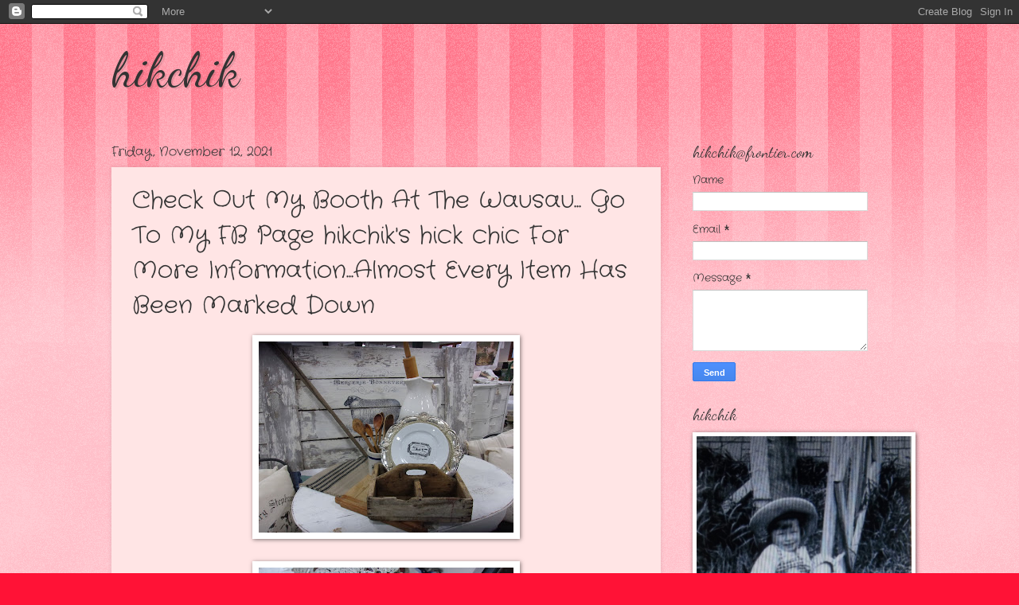

--- FILE ---
content_type: text/html; charset=UTF-8
request_url: http://www.hikchik.com/2021/11/check-out-my-booth-at-wausau-go-to-my.html
body_size: 11411
content:
<!DOCTYPE html>
<html class='v2' dir='ltr' lang='en'>
<head>
<link href='https://www.blogger.com/static/v1/widgets/335934321-css_bundle_v2.css' rel='stylesheet' type='text/css'/>
<meta content='width=1100' name='viewport'/>
<meta content='text/html; charset=UTF-8' http-equiv='Content-Type'/>
<meta content='blogger' name='generator'/>
<link href='http://www.hikchik.com/favicon.ico' rel='icon' type='image/x-icon'/>
<link href='http://www.hikchik.com/2021/11/check-out-my-booth-at-wausau-go-to-my.html' rel='canonical'/>
<link rel="alternate" type="application/atom+xml" title="hikchik - Atom" href="http://www.hikchik.com/feeds/posts/default" />
<link rel="alternate" type="application/rss+xml" title="hikchik - RSS" href="http://www.hikchik.com/feeds/posts/default?alt=rss" />
<link rel="service.post" type="application/atom+xml" title="hikchik - Atom" href="https://www.blogger.com/feeds/3896882400639106122/posts/default" />

<link rel="alternate" type="application/atom+xml" title="hikchik - Atom" href="http://www.hikchik.com/feeds/7971209292424035889/comments/default" />
<!--Can't find substitution for tag [blog.ieCssRetrofitLinks]-->
<link href='https://blogger.googleusercontent.com/img/b/R29vZ2xl/AVvXsEjtSqD1kJBrIewkQzOOHo8VTOS7FRK3IS-Q4pphxAsBiKo7oAQihzg7jEqtuFW9Bsm0Kc36xtFURMD2Cs-bGfC8HzddzsRZUpGAqOsSHdugL-mhweihFFcTouoDfMTiAnLbNg1BwcUjfQs/s320/102_3078.JPG' rel='image_src'/>
<meta content='http://www.hikchik.com/2021/11/check-out-my-booth-at-wausau-go-to-my.html' property='og:url'/>
<meta content='  Check Out My Booth At The Wausau... Go To My FB Page hikchik&#39;s hick chic For More Information...Almost Every Item Has Been Marked Down' property='og:title'/>
<meta content=' ' property='og:description'/>
<meta content='https://blogger.googleusercontent.com/img/b/R29vZ2xl/AVvXsEjtSqD1kJBrIewkQzOOHo8VTOS7FRK3IS-Q4pphxAsBiKo7oAQihzg7jEqtuFW9Bsm0Kc36xtFURMD2Cs-bGfC8HzddzsRZUpGAqOsSHdugL-mhweihFFcTouoDfMTiAnLbNg1BwcUjfQs/w1200-h630-p-k-no-nu/102_3078.JPG' property='og:image'/>
<title>hikchik:   Check Out My Booth At The Wausau... Go To My FB Page hikchik's hick chic For More Information...Almost Every Item Has Been Marked Down</title>
<style type='text/css'>@font-face{font-family:'Crafty Girls';font-style:normal;font-weight:400;font-display:swap;src:url(//fonts.gstatic.com/s/craftygirls/v16/va9B4kXI39VaDdlPJo8N_NveRhf6Xl7Glw.woff2)format('woff2');unicode-range:U+0000-00FF,U+0131,U+0152-0153,U+02BB-02BC,U+02C6,U+02DA,U+02DC,U+0304,U+0308,U+0329,U+2000-206F,U+20AC,U+2122,U+2191,U+2193,U+2212,U+2215,U+FEFF,U+FFFD;}@font-face{font-family:'Dancing Script';font-style:normal;font-weight:400;font-display:swap;src:url(//fonts.gstatic.com/s/dancingscript/v29/If2cXTr6YS-zF4S-kcSWSVi_sxjsohD9F50Ruu7BMSo3Rep8hNX6plRPjLo.woff2)format('woff2');unicode-range:U+0102-0103,U+0110-0111,U+0128-0129,U+0168-0169,U+01A0-01A1,U+01AF-01B0,U+0300-0301,U+0303-0304,U+0308-0309,U+0323,U+0329,U+1EA0-1EF9,U+20AB;}@font-face{font-family:'Dancing Script';font-style:normal;font-weight:400;font-display:swap;src:url(//fonts.gstatic.com/s/dancingscript/v29/If2cXTr6YS-zF4S-kcSWSVi_sxjsohD9F50Ruu7BMSo3ROp8hNX6plRPjLo.woff2)format('woff2');unicode-range:U+0100-02BA,U+02BD-02C5,U+02C7-02CC,U+02CE-02D7,U+02DD-02FF,U+0304,U+0308,U+0329,U+1D00-1DBF,U+1E00-1E9F,U+1EF2-1EFF,U+2020,U+20A0-20AB,U+20AD-20C0,U+2113,U+2C60-2C7F,U+A720-A7FF;}@font-face{font-family:'Dancing Script';font-style:normal;font-weight:400;font-display:swap;src:url(//fonts.gstatic.com/s/dancingscript/v29/If2cXTr6YS-zF4S-kcSWSVi_sxjsohD9F50Ruu7BMSo3Sup8hNX6plRP.woff2)format('woff2');unicode-range:U+0000-00FF,U+0131,U+0152-0153,U+02BB-02BC,U+02C6,U+02DA,U+02DC,U+0304,U+0308,U+0329,U+2000-206F,U+20AC,U+2122,U+2191,U+2193,U+2212,U+2215,U+FEFF,U+FFFD;}</style>
<style id='page-skin-1' type='text/css'><!--
/*
-----------------------------------------------
Blogger Template Style
Name:     Watermark
Designer: Blogger
URL:      www.blogger.com
----------------------------------------------- */
/* Use this with templates/1ktemplate-*.html */
/* Content
----------------------------------------------- */
body {
font: normal normal 15px Crafty Girls;
color: #333333;
background: #ff1236 url(//www.blogblog.com/1kt/watermark/body_background_bubblegum.png) repeat scroll top center;
}
html body .content-outer {
min-width: 0;
max-width: 100%;
width: 100%;
}
.content-outer {
font-size: 92%;
}
a:link {
text-decoration:none;
color: #cc0033;
}
a:visited {
text-decoration:none;
color: #aa0033;
}
a:hover {
text-decoration:underline;
color: #aa0033;
}
.body-fauxcolumns .cap-top {
margin-top: 30px;
background: #ff1236 url(//www.blogblog.com/1kt/watermark/body_overlay_bubblegum.png) repeat-x scroll top left;
height: 400px;
}
.content-inner {
padding: 0;
}
/* Header
----------------------------------------------- */
.header-inner .Header .titlewrapper,
.header-inner .Header .descriptionwrapper {
padding-left: 20px;
padding-right: 20px;
}
.Header h1 {
font: normal normal 60px Dancing Script;
color: #333333;
text-shadow: 2px 2px rgba(0, 0, 0, .1);
}
.Header h1 a {
color: #333333;
}
.Header .description {
font-size: 140%;
color: #191919;
}
/* Tabs
----------------------------------------------- */
.tabs-inner .section {
margin: 0 20px;
}
.tabs-inner .PageList, .tabs-inner .LinkList, .tabs-inner .Labels {
margin-left: -11px;
margin-right: -11px;
background-color: #ffcccc;
border-top: 3px solid #ffffff;
border-bottom: 3px solid #ffffff;
-moz-box-shadow: 0 0 10px rgba(0, 0, 0, .3);
-webkit-box-shadow: 0 0 10px rgba(0, 0, 0, .3);
-goog-ms-box-shadow: 0 0 10px rgba(0, 0, 0, .3);
box-shadow: 0 0 10px rgba(0, 0, 0, .3);
}
.tabs-inner .PageList .widget-content,
.tabs-inner .LinkList .widget-content,
.tabs-inner .Labels .widget-content {
margin: -3px -11px;
background: transparent url(//www.blogblog.com/1kt/watermark/tabs_background_right_bubblegum.png)  no-repeat scroll right;
}
.tabs-inner .widget ul {
padding: 2px 25px;
max-height: 34px;
background: transparent url(//www.blogblog.com/1kt/watermark/tabs_background_left_bubblegum.png) no-repeat scroll left;
}
.tabs-inner .widget li {
border: none;
}
.tabs-inner .widget li a {
display: inline-block;
padding: .25em 1em;
font: normal normal 20px Georgia, Utopia, 'Palatino Linotype', Palatino, serif;
color: #cc0033;
border-right: 1px solid #ffcccc;
}
.tabs-inner .widget li:first-child a {
border-left: 1px solid #ffcccc;
}
.tabs-inner .widget li.selected a, .tabs-inner .widget li a:hover {
color: #660000;
}
/* Headings
----------------------------------------------- */
h2 {
font: normal normal 20px Dancing Script;
color: #333333;
margin: 0 0 .5em;
}
h2.date-header {
font: normal normal 16px Crafty Girls;
color: #333333;
}
/* Main
----------------------------------------------- */
.main-inner .column-center-inner,
.main-inner .column-left-inner,
.main-inner .column-right-inner {
padding: 0 5px;
}
.main-outer {
margin-top: 0;
background: transparent none no-repeat scroll top left;
}
.main-inner {
padding-top: 30px;
}
.main-cap-top {
position: relative;
}
.main-cap-top .cap-right {
position: absolute;
height: 0;
width: 100%;
bottom: 0;
background: transparent none repeat-x scroll bottom center;
}
.main-cap-top .cap-left {
position: absolute;
height: 245px;
width: 280px;
right: 0;
bottom: 0;
background: transparent none no-repeat scroll bottom left;
}
/* Posts
----------------------------------------------- */
.post-outer {
padding: 15px 20px;
margin: 0 0 25px;
background: #ffe5e5 none repeat scroll top left;
_background-image: none;
border: solid 6px #ffe5e5;
-moz-box-shadow: 0 0 5px rgba(0, 0, 0, .1);
-webkit-box-shadow: 0 0 5px rgba(0, 0, 0, .1);
-goog-ms-box-shadow: 0 0 5px rgba(0, 0, 0, .1);
box-shadow: 0 0 5px rgba(0, 0, 0, .1);
}
h3.post-title {
font: normal normal 30px Crafty Girls;
margin: 0;
}
.comments h4 {
font: normal normal 30px Crafty Girls;
margin: 1em 0 0;
}
.post-body {
font-size: 105%;
line-height: 1.5;
position: relative;
}
.post-header {
margin: 0 0 1em;
color: #997755;
}
.post-footer {
margin: 10px 0 0;
padding: 10px 0 0;
color: #997755;
border-top: dashed 1px #777777;
}
#blog-pager {
font-size: 140%
}
#comments .comment-author {
padding-top: 1.5em;
border-top: dashed 1px #777777;
background-position: 0 1.5em;
}
#comments .comment-author:first-child {
padding-top: 0;
border-top: none;
}
.avatar-image-container {
margin: .2em 0 0;
}
/* Comments
----------------------------------------------- */
.comments .comments-content .icon.blog-author {
background-repeat: no-repeat;
background-image: url([data-uri]);
}
.comments .comments-content .loadmore a {
border-top: 1px solid #777777;
border-bottom: 1px solid #777777;
}
.comments .continue {
border-top: 2px solid #777777;
}
/* Widgets
----------------------------------------------- */
.widget ul, .widget #ArchiveList ul.flat {
padding: 0;
list-style: none;
}
.widget ul li, .widget #ArchiveList ul.flat li {
padding: .35em 0;
text-indent: 0;
border-top: dashed 1px #777777;
}
.widget ul li:first-child, .widget #ArchiveList ul.flat li:first-child {
border-top: none;
}
.widget .post-body ul {
list-style: disc;
}
.widget .post-body ul li {
border: none;
}
.widget .zippy {
color: #777777;
}
.post-body img, .post-body .tr-caption-container, .Profile img, .Image img,
.BlogList .item-thumbnail img {
padding: 5px;
background: #fff;
-moz-box-shadow: 1px 1px 5px rgba(0, 0, 0, .5);
-webkit-box-shadow: 1px 1px 5px rgba(0, 0, 0, .5);
-goog-ms-box-shadow: 1px 1px 5px rgba(0, 0, 0, .5);
box-shadow: 1px 1px 5px rgba(0, 0, 0, .5);
}
.post-body img, .post-body .tr-caption-container {
padding: 8px;
}
.post-body .tr-caption-container {
color: #333333;
}
.post-body .tr-caption-container img {
padding: 0;
background: transparent;
border: none;
-moz-box-shadow: 0 0 0 rgba(0, 0, 0, .1);
-webkit-box-shadow: 0 0 0 rgba(0, 0, 0, .1);
-goog-ms-box-shadow: 0 0 0 rgba(0, 0, 0, .1);
box-shadow: 0 0 0 rgba(0, 0, 0, .1);
}
/* Footer
----------------------------------------------- */
.footer-outer {
color:#333333;
background: #cc0033 url(//www.blogblog.com/1kt/watermark/body_background_birds.png) repeat scroll top left;
}
.footer-outer a {
color: #cc0033;
}
.footer-outer a:visited {
color: #aa0033;
}
.footer-outer a:hover {
color: #aa0033;
}
.footer-outer .widget h2 {
color: #333333;
}
/* Mobile
----------------------------------------------- */
body.mobile  {
background-size: 100% auto;
}
.mobile .body-fauxcolumn-outer {
background: transparent none repeat scroll top left;
}
html .mobile .mobile-date-outer {
border-bottom: none;
background: #ffe5e5 none repeat scroll top left;
_background-image: none;
margin-bottom: 10px;
}
.mobile .main-inner .date-outer {
padding: 0;
}
.mobile .main-inner .date-header {
margin: 10px;
}
.mobile .main-cap-top {
z-index: -1;
}
.mobile .content-outer {
font-size: 100%;
}
.mobile .post-outer {
padding: 10px;
}
.mobile .main-cap-top .cap-left {
background: transparent none no-repeat scroll bottom left;
}
.mobile .body-fauxcolumns .cap-top {
margin: 0;
}
.mobile-link-button {
background: #ffe5e5 none repeat scroll top left;
}
.mobile-link-button a:link, .mobile-link-button a:visited {
color: #cc0033;
}
.mobile-index-date .date-header {
color: #333333;
}
.mobile-index-contents {
color: #333333;
}
.mobile .tabs-inner .section {
margin: 0;
}
.mobile .tabs-inner .PageList {
margin-left: 0;
margin-right: 0;
}
.mobile .tabs-inner .PageList .widget-content {
margin: 0;
color: #660000;
background: #ffe5e5 none repeat scroll top left;
}
.mobile .tabs-inner .PageList .widget-content .pagelist-arrow {
border-left: 1px solid #ffcccc;
}

--></style>
<style id='template-skin-1' type='text/css'><!--
body {
min-width: 1040px;
}
.content-outer, .content-fauxcolumn-outer, .region-inner {
min-width: 1040px;
max-width: 1040px;
_width: 1040px;
}
.main-inner .columns {
padding-left: 0;
padding-right: 310px;
}
.main-inner .fauxcolumn-center-outer {
left: 0;
right: 310px;
/* IE6 does not respect left and right together */
_width: expression(this.parentNode.offsetWidth -
parseInt("0") -
parseInt("310px") + 'px');
}
.main-inner .fauxcolumn-left-outer {
width: 0;
}
.main-inner .fauxcolumn-right-outer {
width: 310px;
}
.main-inner .column-left-outer {
width: 0;
right: 100%;
margin-left: -0;
}
.main-inner .column-right-outer {
width: 310px;
margin-right: -310px;
}
#layout {
min-width: 0;
}
#layout .content-outer {
min-width: 0;
width: 800px;
}
#layout .region-inner {
min-width: 0;
width: auto;
}
body#layout div.add_widget {
padding: 8px;
}
body#layout div.add_widget a {
margin-left: 32px;
}
--></style>
<link href='https://www.blogger.com/dyn-css/authorization.css?targetBlogID=3896882400639106122&amp;zx=ac6ef4f4-0b50-4997-8094-ab312b1ca57d' media='none' onload='if(media!=&#39;all&#39;)media=&#39;all&#39;' rel='stylesheet'/><noscript><link href='https://www.blogger.com/dyn-css/authorization.css?targetBlogID=3896882400639106122&amp;zx=ac6ef4f4-0b50-4997-8094-ab312b1ca57d' rel='stylesheet'/></noscript>
<meta name='google-adsense-platform-account' content='ca-host-pub-1556223355139109'/>
<meta name='google-adsense-platform-domain' content='blogspot.com'/>

</head>
<body class='loading variant-bubblegum'>
<div class='navbar section' id='navbar' name='Navbar'><div class='widget Navbar' data-version='1' id='Navbar1'><script type="text/javascript">
    function setAttributeOnload(object, attribute, val) {
      if(window.addEventListener) {
        window.addEventListener('load',
          function(){ object[attribute] = val; }, false);
      } else {
        window.attachEvent('onload', function(){ object[attribute] = val; });
      }
    }
  </script>
<div id="navbar-iframe-container"></div>
<script type="text/javascript" src="https://apis.google.com/js/platform.js"></script>
<script type="text/javascript">
      gapi.load("gapi.iframes:gapi.iframes.style.bubble", function() {
        if (gapi.iframes && gapi.iframes.getContext) {
          gapi.iframes.getContext().openChild({
              url: 'https://www.blogger.com/navbar/3896882400639106122?po\x3d7971209292424035889\x26origin\x3dhttp://www.hikchik.com',
              where: document.getElementById("navbar-iframe-container"),
              id: "navbar-iframe"
          });
        }
      });
    </script><script type="text/javascript">
(function() {
var script = document.createElement('script');
script.type = 'text/javascript';
script.src = '//pagead2.googlesyndication.com/pagead/js/google_top_exp.js';
var head = document.getElementsByTagName('head')[0];
if (head) {
head.appendChild(script);
}})();
</script>
</div></div>
<div class='body-fauxcolumns'>
<div class='fauxcolumn-outer body-fauxcolumn-outer'>
<div class='cap-top'>
<div class='cap-left'></div>
<div class='cap-right'></div>
</div>
<div class='fauxborder-left'>
<div class='fauxborder-right'></div>
<div class='fauxcolumn-inner'>
</div>
</div>
<div class='cap-bottom'>
<div class='cap-left'></div>
<div class='cap-right'></div>
</div>
</div>
</div>
<div class='content'>
<div class='content-fauxcolumns'>
<div class='fauxcolumn-outer content-fauxcolumn-outer'>
<div class='cap-top'>
<div class='cap-left'></div>
<div class='cap-right'></div>
</div>
<div class='fauxborder-left'>
<div class='fauxborder-right'></div>
<div class='fauxcolumn-inner'>
</div>
</div>
<div class='cap-bottom'>
<div class='cap-left'></div>
<div class='cap-right'></div>
</div>
</div>
</div>
<div class='content-outer'>
<div class='content-cap-top cap-top'>
<div class='cap-left'></div>
<div class='cap-right'></div>
</div>
<div class='fauxborder-left content-fauxborder-left'>
<div class='fauxborder-right content-fauxborder-right'></div>
<div class='content-inner'>
<header>
<div class='header-outer'>
<div class='header-cap-top cap-top'>
<div class='cap-left'></div>
<div class='cap-right'></div>
</div>
<div class='fauxborder-left header-fauxborder-left'>
<div class='fauxborder-right header-fauxborder-right'></div>
<div class='region-inner header-inner'>
<div class='header section' id='header' name='Header'><div class='widget Header' data-version='1' id='Header1'>
<div id='header-inner'>
<div class='titlewrapper'>
<h1 class='title'>
<a href='http://www.hikchik.com/'>
hikchik
</a>
</h1>
</div>
<div class='descriptionwrapper'>
<p class='description'><span>
</span></p>
</div>
</div>
</div></div>
</div>
</div>
<div class='header-cap-bottom cap-bottom'>
<div class='cap-left'></div>
<div class='cap-right'></div>
</div>
</div>
</header>
<div class='tabs-outer'>
<div class='tabs-cap-top cap-top'>
<div class='cap-left'></div>
<div class='cap-right'></div>
</div>
<div class='fauxborder-left tabs-fauxborder-left'>
<div class='fauxborder-right tabs-fauxborder-right'></div>
<div class='region-inner tabs-inner'>
<div class='tabs no-items section' id='crosscol' name='Cross-Column'></div>
<div class='tabs no-items section' id='crosscol-overflow' name='Cross-Column 2'></div>
</div>
</div>
<div class='tabs-cap-bottom cap-bottom'>
<div class='cap-left'></div>
<div class='cap-right'></div>
</div>
</div>
<div class='main-outer'>
<div class='main-cap-top cap-top'>
<div class='cap-left'></div>
<div class='cap-right'></div>
</div>
<div class='fauxborder-left main-fauxborder-left'>
<div class='fauxborder-right main-fauxborder-right'></div>
<div class='region-inner main-inner'>
<div class='columns fauxcolumns'>
<div class='fauxcolumn-outer fauxcolumn-center-outer'>
<div class='cap-top'>
<div class='cap-left'></div>
<div class='cap-right'></div>
</div>
<div class='fauxborder-left'>
<div class='fauxborder-right'></div>
<div class='fauxcolumn-inner'>
</div>
</div>
<div class='cap-bottom'>
<div class='cap-left'></div>
<div class='cap-right'></div>
</div>
</div>
<div class='fauxcolumn-outer fauxcolumn-left-outer'>
<div class='cap-top'>
<div class='cap-left'></div>
<div class='cap-right'></div>
</div>
<div class='fauxborder-left'>
<div class='fauxborder-right'></div>
<div class='fauxcolumn-inner'>
</div>
</div>
<div class='cap-bottom'>
<div class='cap-left'></div>
<div class='cap-right'></div>
</div>
</div>
<div class='fauxcolumn-outer fauxcolumn-right-outer'>
<div class='cap-top'>
<div class='cap-left'></div>
<div class='cap-right'></div>
</div>
<div class='fauxborder-left'>
<div class='fauxborder-right'></div>
<div class='fauxcolumn-inner'>
</div>
</div>
<div class='cap-bottom'>
<div class='cap-left'></div>
<div class='cap-right'></div>
</div>
</div>
<!-- corrects IE6 width calculation -->
<div class='columns-inner'>
<div class='column-center-outer'>
<div class='column-center-inner'>
<div class='main section' id='main' name='Main'><div class='widget Blog' data-version='1' id='Blog1'>
<div class='blog-posts hfeed'>

          <div class="date-outer">
        
<h2 class='date-header'><span>Friday, November 12, 2021</span></h2>

          <div class="date-posts">
        
<div class='post-outer'>
<div class='post hentry uncustomized-post-template' itemprop='blogPost' itemscope='itemscope' itemtype='http://schema.org/BlogPosting'>
<meta content='https://blogger.googleusercontent.com/img/b/R29vZ2xl/AVvXsEjtSqD1kJBrIewkQzOOHo8VTOS7FRK3IS-Q4pphxAsBiKo7oAQihzg7jEqtuFW9Bsm0Kc36xtFURMD2Cs-bGfC8HzddzsRZUpGAqOsSHdugL-mhweihFFcTouoDfMTiAnLbNg1BwcUjfQs/s320/102_3078.JPG' itemprop='image_url'/>
<meta content='3896882400639106122' itemprop='blogId'/>
<meta content='7971209292424035889' itemprop='postId'/>
<a name='7971209292424035889'></a>
<h3 class='post-title entry-title' itemprop='name'>
  Check Out My Booth At The Wausau... Go To My FB Page hikchik's hick chic For More Information...Almost Every Item Has Been Marked Down
</h3>
<div class='post-header'>
<div class='post-header-line-1'></div>
</div>
<div class='post-body entry-content' id='post-body-7971209292424035889' itemprop='description articleBody'>
<p></p><div class="separator" style="clear: both; text-align: center;"><a href="https://blogger.googleusercontent.com/img/b/R29vZ2xl/AVvXsEjtSqD1kJBrIewkQzOOHo8VTOS7FRK3IS-Q4pphxAsBiKo7oAQihzg7jEqtuFW9Bsm0Kc36xtFURMD2Cs-bGfC8HzddzsRZUpGAqOsSHdugL-mhweihFFcTouoDfMTiAnLbNg1BwcUjfQs/s2048/102_3078.JPG" style="margin-left: 1em; margin-right: 1em;"><img border="0" data-original-height="1536" data-original-width="2048" height="240" src="https://blogger.googleusercontent.com/img/b/R29vZ2xl/AVvXsEjtSqD1kJBrIewkQzOOHo8VTOS7FRK3IS-Q4pphxAsBiKo7oAQihzg7jEqtuFW9Bsm0Kc36xtFURMD2Cs-bGfC8HzddzsRZUpGAqOsSHdugL-mhweihFFcTouoDfMTiAnLbNg1BwcUjfQs/s320/102_3078.JPG" width="320" /></a></div><br /><div class="separator" style="clear: both; text-align: center;"><a href="https://blogger.googleusercontent.com/img/b/R29vZ2xl/AVvXsEj_n-27jfzIp-MisMfII2DFUAIuS576w4pokkYogXEXk_FPVK5M1eYOE_zYPOXuFg2ELRnAj2aE6ubnTNE-OoDMT1ou6BPuq9kB45Sby5ZGpwxZsBkTBg1olEs_OaDFtW2-gckcBcvBGa4/s2048/102_3001.JPG" style="margin-left: 1em; margin-right: 1em;"><img border="0" data-original-height="1536" data-original-width="2048" height="240" src="https://blogger.googleusercontent.com/img/b/R29vZ2xl/AVvXsEj_n-27jfzIp-MisMfII2DFUAIuS576w4pokkYogXEXk_FPVK5M1eYOE_zYPOXuFg2ELRnAj2aE6ubnTNE-OoDMT1ou6BPuq9kB45Sby5ZGpwxZsBkTBg1olEs_OaDFtW2-gckcBcvBGa4/s320/102_3001.JPG" width="320" /></a></div><br /><div class="separator" style="clear: both; text-align: center;"><a href="https://blogger.googleusercontent.com/img/b/R29vZ2xl/AVvXsEh4oSwXV2MBREsL8s0JpPBnpct7o03qFEcyKxTIyVGJ2G52jNLo5dHr_rGNri7ozssFDlY1T6l9eWYtw_fcxnCQLFtqyoc75ZXWh1OKpzvqJMyzlL3kZ7secw7okfAWc_IBpcOsJpeLGr8/s2048/102_3079.JPG" style="margin-left: 1em; margin-right: 1em;"><img border="0" data-original-height="2048" data-original-width="1536" height="320" src="https://blogger.googleusercontent.com/img/b/R29vZ2xl/AVvXsEh4oSwXV2MBREsL8s0JpPBnpct7o03qFEcyKxTIyVGJ2G52jNLo5dHr_rGNri7ozssFDlY1T6l9eWYtw_fcxnCQLFtqyoc75ZXWh1OKpzvqJMyzlL3kZ7secw7okfAWc_IBpcOsJpeLGr8/s320/102_3079.JPG" width="240" /></a></div><br /><div class="separator" style="clear: both; text-align: center;"><a href="https://blogger.googleusercontent.com/img/b/R29vZ2xl/AVvXsEiKB7RyAOhH0b0-NjYA4lclUw088IuxXeIKPYVrax3D7Zg3JD9hapvK-NBBDX-v8jRSGzbfmGks8E2PaHYR0eDqQct1wCN9aCE46CWEhsqux-HEOWxqRdyIhTnRwSj5pEOtFpm0HvsJ31k/s2048/102_3085.JPG" style="margin-left: 1em; margin-right: 1em;"><img border="0" data-original-height="2048" data-original-width="1536" height="320" src="https://blogger.googleusercontent.com/img/b/R29vZ2xl/AVvXsEiKB7RyAOhH0b0-NjYA4lclUw088IuxXeIKPYVrax3D7Zg3JD9hapvK-NBBDX-v8jRSGzbfmGks8E2PaHYR0eDqQct1wCN9aCE46CWEhsqux-HEOWxqRdyIhTnRwSj5pEOtFpm0HvsJ31k/s320/102_3085.JPG" width="240" /></a></div><br /><div class="separator" style="clear: both; text-align: center;"><a href="https://blogger.googleusercontent.com/img/b/R29vZ2xl/AVvXsEgk2uyB9piuGXDYy8HqtKjy9EUVAv_Ond7UCXztHT2JyxL0r09IcUz5Fb0ydb4eyvOPTwOGVkYkT5iMsr7dCVpmx6myMAMYQMNS6DoeLlCL8Ov0ugR65VVTkNcRos6nrQcjMT4pHdWzkkQ/s2048/102_3090.JPG" style="margin-left: 1em; margin-right: 1em;"><img border="0" data-original-height="1536" data-original-width="2048" height="240" src="https://blogger.googleusercontent.com/img/b/R29vZ2xl/AVvXsEgk2uyB9piuGXDYy8HqtKjy9EUVAv_Ond7UCXztHT2JyxL0r09IcUz5Fb0ydb4eyvOPTwOGVkYkT5iMsr7dCVpmx6myMAMYQMNS6DoeLlCL8Ov0ugR65VVTkNcRos6nrQcjMT4pHdWzkkQ/s320/102_3090.JPG" width="320" /></a></div><br /><div class="separator" style="clear: both; text-align: center;"><a href="https://blogger.googleusercontent.com/img/b/R29vZ2xl/AVvXsEjNcx7GrpYI8eeQHxacPQIfTXOIm465vcQIRUGdCX5oKN0kaZmlp9XPGrycn4ScGGaeO4qunu4ckwzsAP7Vgd4CpfssC8ljBjFCfvIHLREK4zJWG6OPQmEFX_TBba0izRsne4piU86rEgE/s2048/102_3089.JPG" style="margin-left: 1em; margin-right: 1em;"><img border="0" data-original-height="1536" data-original-width="2048" height="240" src="https://blogger.googleusercontent.com/img/b/R29vZ2xl/AVvXsEjNcx7GrpYI8eeQHxacPQIfTXOIm465vcQIRUGdCX5oKN0kaZmlp9XPGrycn4ScGGaeO4qunu4ckwzsAP7Vgd4CpfssC8ljBjFCfvIHLREK4zJWG6OPQmEFX_TBba0izRsne4piU86rEgE/s320/102_3089.JPG" width="320" /></a></div><br /><div class="separator" style="clear: both; text-align: center;"><a href="https://blogger.googleusercontent.com/img/b/R29vZ2xl/AVvXsEivrgn7_DRsibDMQW-MDXtoWA-8-JrdooTHNg_5YYOkSuwKt9ERqvnIxJ3boQv1ziNQbWVwLdmWlamNxNh8CyorOyC2HfBXGA78M99e0UPYjv4xPzdIBOudPnVTHLHCs4-1dg8OeVjt18E/s2048/102_3100.JPG" style="margin-left: 1em; margin-right: 1em;"><img border="0" data-original-height="2048" data-original-width="1536" height="320" src="https://blogger.googleusercontent.com/img/b/R29vZ2xl/AVvXsEivrgn7_DRsibDMQW-MDXtoWA-8-JrdooTHNg_5YYOkSuwKt9ERqvnIxJ3boQv1ziNQbWVwLdmWlamNxNh8CyorOyC2HfBXGA78M99e0UPYjv4xPzdIBOudPnVTHLHCs4-1dg8OeVjt18E/s320/102_3100.JPG" width="240" /></a></div><br /><div class="separator" style="clear: both; text-align: center;"><a href="https://blogger.googleusercontent.com/img/b/R29vZ2xl/AVvXsEiUPgTq4MbF_zaZvarI7P-44hdnAb7g7Tc5RFvQAOteakkiaGZqPHEYFtCiaurdp6v44HtY-_w9H4atMMaCHhhUx-qFlQw685X2V_LPBQxQBMIDhVsUQNp9Gk00AialU8pA7DKvR8UwplE/s2048/102_3095.JPG" style="margin-left: 1em; margin-right: 1em;"><img border="0" data-original-height="1536" data-original-width="2048" height="240" src="https://blogger.googleusercontent.com/img/b/R29vZ2xl/AVvXsEiUPgTq4MbF_zaZvarI7P-44hdnAb7g7Tc5RFvQAOteakkiaGZqPHEYFtCiaurdp6v44HtY-_w9H4atMMaCHhhUx-qFlQw685X2V_LPBQxQBMIDhVsUQNp9Gk00AialU8pA7DKvR8UwplE/s320/102_3095.JPG" width="320" /></a></div><br /><div class="separator" style="clear: both; text-align: center;"><a href="https://blogger.googleusercontent.com/img/b/R29vZ2xl/AVvXsEjvPg2OdVUPf9K6LaG8RTddIoQsYROZ2I3aquAg6D0T8h6Vu8c20LgBMhVx5rX2Itd2YbqdMP1-SlPcAcZYb7MAZwB0DhXt8k8vNAzOYxd2VXgQqTOPgDTUjFv8qOVzETuOjB_gpL8r9Rc/s2048/102_3096.JPG" style="margin-left: 1em; margin-right: 1em;"><img border="0" data-original-height="2048" data-original-width="1536" height="320" src="https://blogger.googleusercontent.com/img/b/R29vZ2xl/AVvXsEjvPg2OdVUPf9K6LaG8RTddIoQsYROZ2I3aquAg6D0T8h6Vu8c20LgBMhVx5rX2Itd2YbqdMP1-SlPcAcZYb7MAZwB0DhXt8k8vNAzOYxd2VXgQqTOPgDTUjFv8qOVzETuOjB_gpL8r9Rc/s320/102_3096.JPG" width="240" /></a></div><br /><div class="separator" style="clear: both; text-align: center;"><a href="https://blogger.googleusercontent.com/img/b/R29vZ2xl/AVvXsEiucQ2eJui237jml5c4pAaKFxCv9dIksp2at7LSEp2WALOM-Qxifi2OKZzqFkOyMWQt2X0c75WR0g0itIjToXNEbrwv8CGgoYnLsTVXDmn_HBosod59uyVYYdyf8Ua-qKkAnLSEwgeGSLo/s2048/102_3103.JPG" style="margin-left: 1em; margin-right: 1em;"><img border="0" data-original-height="2048" data-original-width="1536" height="320" src="https://blogger.googleusercontent.com/img/b/R29vZ2xl/AVvXsEiucQ2eJui237jml5c4pAaKFxCv9dIksp2at7LSEp2WALOM-Qxifi2OKZzqFkOyMWQt2X0c75WR0g0itIjToXNEbrwv8CGgoYnLsTVXDmn_HBosod59uyVYYdyf8Ua-qKkAnLSEwgeGSLo/s320/102_3103.JPG" width="240" /></a></div><br /><div class="separator" style="clear: both; text-align: center;"><a href="https://blogger.googleusercontent.com/img/b/R29vZ2xl/AVvXsEjCOVPDNd2w0uL3AU1tu_eUUhinvtK5GUKbRyUz-9xd7GBLInidU7DBSWhbKmWI-WawIusqRCdJdaUMkWIFqU44b_9HMthyphenhyphen4E40c9wxOUlu5rEkUDROl-35nazWATLmmEfYb5GvlvCr92Q/s2048/102_3102.JPG" style="margin-left: 1em; margin-right: 1em;"><img border="0" data-original-height="2048" data-original-width="1536" height="320" src="https://blogger.googleusercontent.com/img/b/R29vZ2xl/AVvXsEjCOVPDNd2w0uL3AU1tu_eUUhinvtK5GUKbRyUz-9xd7GBLInidU7DBSWhbKmWI-WawIusqRCdJdaUMkWIFqU44b_9HMthyphenhyphen4E40c9wxOUlu5rEkUDROl-35nazWATLmmEfYb5GvlvCr92Q/s320/102_3102.JPG" width="240" /></a></div><br /><div class="separator" style="clear: both; text-align: center;"><a href="https://blogger.googleusercontent.com/img/b/R29vZ2xl/AVvXsEh2Z57ELYq9RA4KnMLay3SB-HAHH91uLdvyqglDYOsF63aEUw5obRGiT7jCsALtd0ACUMkeqO38lY_s12REt14w23fhKZu6lUVISEoOZfEnXwekFOusZnkwS-LRJnDz9ZNVO_CAKNEVrqM/s2048/102_3081.JPG" style="margin-left: 1em; margin-right: 1em;"><img border="0" data-original-height="2048" data-original-width="1536" height="320" src="https://blogger.googleusercontent.com/img/b/R29vZ2xl/AVvXsEh2Z57ELYq9RA4KnMLay3SB-HAHH91uLdvyqglDYOsF63aEUw5obRGiT7jCsALtd0ACUMkeqO38lY_s12REt14w23fhKZu6lUVISEoOZfEnXwekFOusZnkwS-LRJnDz9ZNVO_CAKNEVrqM/s320/102_3081.JPG" width="240" /></a></div><br />&nbsp;<p></p>
<div style='clear: both;'></div>
</div>
<div class='post-footer'>
<div class='post-footer-line post-footer-line-1'>
<span class='post-author vcard'>
Posted by
<span class='fn' itemprop='author' itemscope='itemscope' itemtype='http://schema.org/Person'>
<meta content='https://www.blogger.com/profile/01061520402578852353' itemprop='url'/>
<a class='g-profile' href='https://www.blogger.com/profile/01061520402578852353' rel='author' title='author profile'>
<span itemprop='name'>hikchik</span>
</a>
</span>
</span>
<span class='post-timestamp'>
at
<meta content='http://www.hikchik.com/2021/11/check-out-my-booth-at-wausau-go-to-my.html' itemprop='url'/>
<a class='timestamp-link' href='http://www.hikchik.com/2021/11/check-out-my-booth-at-wausau-go-to-my.html' rel='bookmark' title='permanent link'><abbr class='published' itemprop='datePublished' title='2021-11-12T15:02:00-08:00'>3:02&#8239;PM</abbr></a>
</span>
<span class='post-comment-link'>
</span>
<span class='post-icons'>
<span class='item-control blog-admin pid-47933287'>
<a href='https://www.blogger.com/post-edit.g?blogID=3896882400639106122&postID=7971209292424035889&from=pencil' title='Edit Post'>
<img alt='' class='icon-action' height='18' src='https://resources.blogblog.com/img/icon18_edit_allbkg.gif' width='18'/>
</a>
</span>
</span>
<div class='post-share-buttons goog-inline-block'>
<a class='goog-inline-block share-button sb-email' href='https://www.blogger.com/share-post.g?blogID=3896882400639106122&postID=7971209292424035889&target=email' target='_blank' title='Email This'><span class='share-button-link-text'>Email This</span></a><a class='goog-inline-block share-button sb-blog' href='https://www.blogger.com/share-post.g?blogID=3896882400639106122&postID=7971209292424035889&target=blog' onclick='window.open(this.href, "_blank", "height=270,width=475"); return false;' target='_blank' title='BlogThis!'><span class='share-button-link-text'>BlogThis!</span></a><a class='goog-inline-block share-button sb-twitter' href='https://www.blogger.com/share-post.g?blogID=3896882400639106122&postID=7971209292424035889&target=twitter' target='_blank' title='Share to X'><span class='share-button-link-text'>Share to X</span></a><a class='goog-inline-block share-button sb-facebook' href='https://www.blogger.com/share-post.g?blogID=3896882400639106122&postID=7971209292424035889&target=facebook' onclick='window.open(this.href, "_blank", "height=430,width=640"); return false;' target='_blank' title='Share to Facebook'><span class='share-button-link-text'>Share to Facebook</span></a><a class='goog-inline-block share-button sb-pinterest' href='https://www.blogger.com/share-post.g?blogID=3896882400639106122&postID=7971209292424035889&target=pinterest' target='_blank' title='Share to Pinterest'><span class='share-button-link-text'>Share to Pinterest</span></a>
</div>
</div>
<div class='post-footer-line post-footer-line-2'>
<span class='post-labels'>
</span>
</div>
<div class='post-footer-line post-footer-line-3'>
<span class='post-location'>
</span>
</div>
</div>
</div>
<div class='comments' id='comments'>
<a name='comments'></a>
<h4>No comments:</h4>
<div id='Blog1_comments-block-wrapper'>
<dl class='avatar-comment-indent' id='comments-block'>
</dl>
</div>
<p class='comment-footer'>
<div class='comment-form'>
<a name='comment-form'></a>
<h4 id='comment-post-message'>Post a Comment</h4>
<p>
</p>
<a href='https://www.blogger.com/comment/frame/3896882400639106122?po=7971209292424035889&hl=en&saa=85391&origin=http://www.hikchik.com' id='comment-editor-src'></a>
<iframe allowtransparency='true' class='blogger-iframe-colorize blogger-comment-from-post' frameborder='0' height='410px' id='comment-editor' name='comment-editor' src='' width='100%'></iframe>
<script src='https://www.blogger.com/static/v1/jsbin/2830521187-comment_from_post_iframe.js' type='text/javascript'></script>
<script type='text/javascript'>
      BLOG_CMT_createIframe('https://www.blogger.com/rpc_relay.html');
    </script>
</div>
</p>
</div>
</div>

        </div></div>
      
</div>
<div class='blog-pager' id='blog-pager'>
<span id='blog-pager-newer-link'>
<a class='blog-pager-newer-link' href='http://www.hikchik.com/2021/11/first-paper-order-came-todayroad-trip.html' id='Blog1_blog-pager-newer-link' title='Newer Post'>Newer Post</a>
</span>
<span id='blog-pager-older-link'>
<a class='blog-pager-older-link' href='http://www.hikchik.com/2021/11/got-lot-done-this-week-love-how-it-all.html' id='Blog1_blog-pager-older-link' title='Older Post'>Older Post</a>
</span>
<a class='home-link' href='http://www.hikchik.com/'>Home</a>
</div>
<div class='clear'></div>
<div class='post-feeds'>
<div class='feed-links'>
Subscribe to:
<a class='feed-link' href='http://www.hikchik.com/feeds/7971209292424035889/comments/default' target='_blank' type='application/atom+xml'>Post Comments (Atom)</a>
</div>
</div>
</div></div>
</div>
</div>
<div class='column-left-outer'>
<div class='column-left-inner'>
<aside>
</aside>
</div>
</div>
<div class='column-right-outer'>
<div class='column-right-inner'>
<aside>
<div class='sidebar section' id='sidebar-right-1'><div class='widget ContactForm' data-version='1' id='ContactForm1'>
<h2 class='title'>hikchik@frontier.com</h2>
<div class='contact-form-widget'>
<div class='form'>
<form name='contact-form'>
<p></p>
Name
<br/>
<input class='contact-form-name' id='ContactForm1_contact-form-name' name='name' size='30' type='text' value=''/>
<p></p>
Email
<span style='font-weight: bolder;'>*</span>
<br/>
<input class='contact-form-email' id='ContactForm1_contact-form-email' name='email' size='30' type='text' value=''/>
<p></p>
Message
<span style='font-weight: bolder;'>*</span>
<br/>
<textarea class='contact-form-email-message' cols='25' id='ContactForm1_contact-form-email-message' name='email-message' rows='5'></textarea>
<p></p>
<input class='contact-form-button contact-form-button-submit' id='ContactForm1_contact-form-submit' type='button' value='Send'/>
<p></p>
<div style='text-align: center; max-width: 222px; width: 100%'>
<p class='contact-form-error-message' id='ContactForm1_contact-form-error-message'></p>
<p class='contact-form-success-message' id='ContactForm1_contact-form-success-message'></p>
</div>
</form>
</div>
</div>
<div class='clear'></div>
</div><div class='widget Image' data-version='1' id='Image1'>
<h2>hikchik</h2>
<div class='widget-content'>
<img alt='hikchik' height='334' id='Image1_img' src='https://blogger.googleusercontent.com/img/b/R29vZ2xl/AVvXsEgAtwoo5sXmDxr4iq1SseCWUVJRlaZZhzmaKRJfT0UQFGqFnHYIr0P31o3UUzVuNrMpgyfTtM687I2opBik_mjEkATDMiZA8fA7xaOHsTvdGnBvOJ7RvD8FNWMuwDnBbzfftdisy6ZL104/s1600/100_7704+%25284%2529.JPG' width='270'/>
<br/>
</div>
<div class='clear'></div>
</div><div class='widget Profile' data-version='1' id='Profile1'>
<h2>About Me</h2>
<div class='widget-content'>
<a href='https://www.blogger.com/profile/01061520402578852353'><img alt='My photo' class='profile-img' height='60' src='//blogger.googleusercontent.com/img/b/R29vZ2xl/AVvXsEhql0woDPmVux7m7rzcSc6DBzyPtQpSOgwI0yrIP5d-dQ-ibzr6QnAzGW_6btEwh7Nqjl8Xplo2yI-rJYVEi-zSzM3Yx_gxdqN118hkV6X7E5wVbwDz0kGDDPhkyqWmlg/s113/DSCN6298.JPG' width='80'/></a>
<dl class='profile-datablock'>
<dt class='profile-data'>
<a class='profile-name-link g-profile' href='https://www.blogger.com/profile/01061520402578852353' rel='author' style='background-image: url(//www.blogger.com/img/logo-16.png);'>
hikchik
</a>
</dt>
<dd class='profile-data'>Pickerel, Wi</dd>
<dd class='profile-textblock'>Hi. My name is Vikki Carbonari. Welcome to my blog hikchik&#39;s. I&#39;m a Former registered Wi. Auctioneer and my husband John and I live in Pickerel, Wi. I offer an eclectic mix of painted furniture, antiques, collectables. 
 My number. 715-484-2006 Email hikchik@frontier.com 


                                                      



</dd>
</dl>
<a class='profile-link' href='https://www.blogger.com/profile/01061520402578852353' rel='author'>View my complete profile</a>
<div class='clear'></div>
</div>
</div></div>
</aside>
</div>
</div>
</div>
<div style='clear: both'></div>
<!-- columns -->
</div>
<!-- main -->
</div>
</div>
<div class='main-cap-bottom cap-bottom'>
<div class='cap-left'></div>
<div class='cap-right'></div>
</div>
</div>
<footer>
<div class='footer-outer'>
<div class='footer-cap-top cap-top'>
<div class='cap-left'></div>
<div class='cap-right'></div>
</div>
<div class='fauxborder-left footer-fauxborder-left'>
<div class='fauxborder-right footer-fauxborder-right'></div>
<div class='region-inner footer-inner'>
<div class='foot no-items section' id='footer-1'></div>
<table border='0' cellpadding='0' cellspacing='0' class='section-columns columns-2'>
<tbody>
<tr>
<td class='first columns-cell'>
<div class='foot no-items section' id='footer-2-1'></div>
</td>
<td class='columns-cell'>
<div class='foot no-items section' id='footer-2-2'></div>
</td>
</tr>
</tbody>
</table>
<!-- outside of the include in order to lock Attribution widget -->
<div class='foot section' id='footer-3' name='Footer'><div class='widget Attribution' data-version='1' id='Attribution1'>
<div class='widget-content' style='text-align: center;'>
hikchik. Watermark theme. Powered by <a href='https://www.blogger.com' target='_blank'>Blogger</a>.
</div>
<div class='clear'></div>
</div></div>
</div>
</div>
<div class='footer-cap-bottom cap-bottom'>
<div class='cap-left'></div>
<div class='cap-right'></div>
</div>
</div>
</footer>
<!-- content -->
</div>
</div>
<div class='content-cap-bottom cap-bottom'>
<div class='cap-left'></div>
<div class='cap-right'></div>
</div>
</div>
</div>
<script type='text/javascript'>
    window.setTimeout(function() {
        document.body.className = document.body.className.replace('loading', '');
      }, 10);
  </script>

<script type="text/javascript" src="https://www.blogger.com/static/v1/widgets/2028843038-widgets.js"></script>
<script type='text/javascript'>
window['__wavt'] = 'AOuZoY7J1C3xmpZI1qwIyZz3aovBQ9z7qg:1768989796239';_WidgetManager._Init('//www.blogger.com/rearrange?blogID\x3d3896882400639106122','//www.hikchik.com/2021/11/check-out-my-booth-at-wausau-go-to-my.html','3896882400639106122');
_WidgetManager._SetDataContext([{'name': 'blog', 'data': {'blogId': '3896882400639106122', 'title': 'hikchik', 'url': 'http://www.hikchik.com/2021/11/check-out-my-booth-at-wausau-go-to-my.html', 'canonicalUrl': 'http://www.hikchik.com/2021/11/check-out-my-booth-at-wausau-go-to-my.html', 'homepageUrl': 'http://www.hikchik.com/', 'searchUrl': 'http://www.hikchik.com/search', 'canonicalHomepageUrl': 'http://www.hikchik.com/', 'blogspotFaviconUrl': 'http://www.hikchik.com/favicon.ico', 'bloggerUrl': 'https://www.blogger.com', 'hasCustomDomain': true, 'httpsEnabled': false, 'enabledCommentProfileImages': true, 'gPlusViewType': 'FILTERED_POSTMOD', 'adultContent': false, 'analyticsAccountNumber': '', 'encoding': 'UTF-8', 'locale': 'en', 'localeUnderscoreDelimited': 'en', 'languageDirection': 'ltr', 'isPrivate': false, 'isMobile': false, 'isMobileRequest': false, 'mobileClass': '', 'isPrivateBlog': false, 'isDynamicViewsAvailable': true, 'feedLinks': '\x3clink rel\x3d\x22alternate\x22 type\x3d\x22application/atom+xml\x22 title\x3d\x22hikchik - Atom\x22 href\x3d\x22http://www.hikchik.com/feeds/posts/default\x22 /\x3e\n\x3clink rel\x3d\x22alternate\x22 type\x3d\x22application/rss+xml\x22 title\x3d\x22hikchik - RSS\x22 href\x3d\x22http://www.hikchik.com/feeds/posts/default?alt\x3drss\x22 /\x3e\n\x3clink rel\x3d\x22service.post\x22 type\x3d\x22application/atom+xml\x22 title\x3d\x22hikchik - Atom\x22 href\x3d\x22https://www.blogger.com/feeds/3896882400639106122/posts/default\x22 /\x3e\n\n\x3clink rel\x3d\x22alternate\x22 type\x3d\x22application/atom+xml\x22 title\x3d\x22hikchik - Atom\x22 href\x3d\x22http://www.hikchik.com/feeds/7971209292424035889/comments/default\x22 /\x3e\n', 'meTag': '', 'adsenseHostId': 'ca-host-pub-1556223355139109', 'adsenseHasAds': false, 'adsenseAutoAds': false, 'boqCommentIframeForm': true, 'loginRedirectParam': '', 'view': '', 'dynamicViewsCommentsSrc': '//www.blogblog.com/dynamicviews/4224c15c4e7c9321/js/comments.js', 'dynamicViewsScriptSrc': '//www.blogblog.com/dynamicviews/6e0d22adcfa5abea', 'plusOneApiSrc': 'https://apis.google.com/js/platform.js', 'disableGComments': true, 'interstitialAccepted': false, 'sharing': {'platforms': [{'name': 'Get link', 'key': 'link', 'shareMessage': 'Get link', 'target': ''}, {'name': 'Facebook', 'key': 'facebook', 'shareMessage': 'Share to Facebook', 'target': 'facebook'}, {'name': 'BlogThis!', 'key': 'blogThis', 'shareMessage': 'BlogThis!', 'target': 'blog'}, {'name': 'X', 'key': 'twitter', 'shareMessage': 'Share to X', 'target': 'twitter'}, {'name': 'Pinterest', 'key': 'pinterest', 'shareMessage': 'Share to Pinterest', 'target': 'pinterest'}, {'name': 'Email', 'key': 'email', 'shareMessage': 'Email', 'target': 'email'}], 'disableGooglePlus': true, 'googlePlusShareButtonWidth': 0, 'googlePlusBootstrap': '\x3cscript type\x3d\x22text/javascript\x22\x3ewindow.___gcfg \x3d {\x27lang\x27: \x27en\x27};\x3c/script\x3e'}, 'hasCustomJumpLinkMessage': false, 'jumpLinkMessage': 'Read more', 'pageType': 'item', 'postId': '7971209292424035889', 'postImageThumbnailUrl': 'https://blogger.googleusercontent.com/img/b/R29vZ2xl/AVvXsEjtSqD1kJBrIewkQzOOHo8VTOS7FRK3IS-Q4pphxAsBiKo7oAQihzg7jEqtuFW9Bsm0Kc36xtFURMD2Cs-bGfC8HzddzsRZUpGAqOsSHdugL-mhweihFFcTouoDfMTiAnLbNg1BwcUjfQs/s72-c/102_3078.JPG', 'postImageUrl': 'https://blogger.googleusercontent.com/img/b/R29vZ2xl/AVvXsEjtSqD1kJBrIewkQzOOHo8VTOS7FRK3IS-Q4pphxAsBiKo7oAQihzg7jEqtuFW9Bsm0Kc36xtFURMD2Cs-bGfC8HzddzsRZUpGAqOsSHdugL-mhweihFFcTouoDfMTiAnLbNg1BwcUjfQs/s320/102_3078.JPG', 'pageName': '  Check Out My Booth At The Wausau... Go To My FB Page hikchik\x27s hick chic For More Information...Almost Every Item Has Been Marked Down', 'pageTitle': 'hikchik:   Check Out My Booth At The Wausau... Go To My FB Page hikchik\x27s hick chic For More Information...Almost Every Item Has Been Marked Down'}}, {'name': 'features', 'data': {}}, {'name': 'messages', 'data': {'edit': 'Edit', 'linkCopiedToClipboard': 'Link copied to clipboard!', 'ok': 'Ok', 'postLink': 'Post Link'}}, {'name': 'template', 'data': {'name': 'Watermark', 'localizedName': 'Watermark', 'isResponsive': false, 'isAlternateRendering': false, 'isCustom': false, 'variant': 'bubblegum', 'variantId': 'bubblegum'}}, {'name': 'view', 'data': {'classic': {'name': 'classic', 'url': '?view\x3dclassic'}, 'flipcard': {'name': 'flipcard', 'url': '?view\x3dflipcard'}, 'magazine': {'name': 'magazine', 'url': '?view\x3dmagazine'}, 'mosaic': {'name': 'mosaic', 'url': '?view\x3dmosaic'}, 'sidebar': {'name': 'sidebar', 'url': '?view\x3dsidebar'}, 'snapshot': {'name': 'snapshot', 'url': '?view\x3dsnapshot'}, 'timeslide': {'name': 'timeslide', 'url': '?view\x3dtimeslide'}, 'isMobile': false, 'title': '  Check Out My Booth At The Wausau... Go To My FB Page hikchik\x27s hick chic For More Information...Almost Every Item Has Been Marked Down', 'description': '\xa0', 'featuredImage': 'https://blogger.googleusercontent.com/img/b/R29vZ2xl/AVvXsEjtSqD1kJBrIewkQzOOHo8VTOS7FRK3IS-Q4pphxAsBiKo7oAQihzg7jEqtuFW9Bsm0Kc36xtFURMD2Cs-bGfC8HzddzsRZUpGAqOsSHdugL-mhweihFFcTouoDfMTiAnLbNg1BwcUjfQs/s320/102_3078.JPG', 'url': 'http://www.hikchik.com/2021/11/check-out-my-booth-at-wausau-go-to-my.html', 'type': 'item', 'isSingleItem': true, 'isMultipleItems': false, 'isError': false, 'isPage': false, 'isPost': true, 'isHomepage': false, 'isArchive': false, 'isLabelSearch': false, 'postId': 7971209292424035889}}]);
_WidgetManager._RegisterWidget('_NavbarView', new _WidgetInfo('Navbar1', 'navbar', document.getElementById('Navbar1'), {}, 'displayModeFull'));
_WidgetManager._RegisterWidget('_HeaderView', new _WidgetInfo('Header1', 'header', document.getElementById('Header1'), {}, 'displayModeFull'));
_WidgetManager._RegisterWidget('_BlogView', new _WidgetInfo('Blog1', 'main', document.getElementById('Blog1'), {'cmtInteractionsEnabled': false, 'lightboxEnabled': true, 'lightboxModuleUrl': 'https://www.blogger.com/static/v1/jsbin/4049919853-lbx.js', 'lightboxCssUrl': 'https://www.blogger.com/static/v1/v-css/828616780-lightbox_bundle.css'}, 'displayModeFull'));
_WidgetManager._RegisterWidget('_ContactFormView', new _WidgetInfo('ContactForm1', 'sidebar-right-1', document.getElementById('ContactForm1'), {'contactFormMessageSendingMsg': 'Sending...', 'contactFormMessageSentMsg': 'Your message has been sent.', 'contactFormMessageNotSentMsg': 'Message could not be sent. Please try again later.', 'contactFormInvalidEmailMsg': 'A valid email address is required.', 'contactFormEmptyMessageMsg': 'Message field cannot be empty.', 'title': 'hikchik@frontier.com', 'blogId': '3896882400639106122', 'contactFormNameMsg': 'Name', 'contactFormEmailMsg': 'Email', 'contactFormMessageMsg': 'Message', 'contactFormSendMsg': 'Send', 'contactFormToken': 'AOuZoY4YIx7Vg3G8oK7fwbj-LhmKWxzLIg:1768989796239', 'submitUrl': 'https://www.blogger.com/contact-form.do'}, 'displayModeFull'));
_WidgetManager._RegisterWidget('_ImageView', new _WidgetInfo('Image1', 'sidebar-right-1', document.getElementById('Image1'), {'resize': true}, 'displayModeFull'));
_WidgetManager._RegisterWidget('_ProfileView', new _WidgetInfo('Profile1', 'sidebar-right-1', document.getElementById('Profile1'), {}, 'displayModeFull'));
_WidgetManager._RegisterWidget('_AttributionView', new _WidgetInfo('Attribution1', 'footer-3', document.getElementById('Attribution1'), {}, 'displayModeFull'));
</script>
</body>
</html>